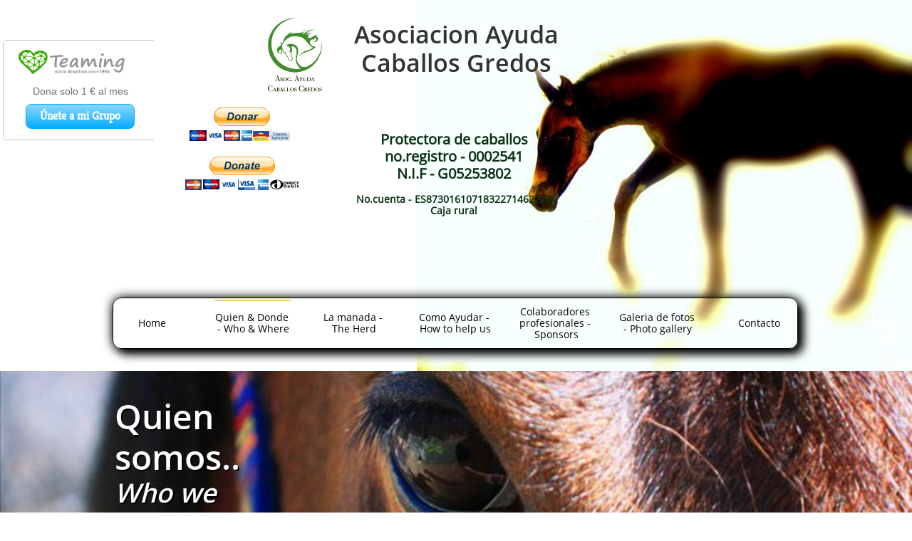

--- FILE ---
content_type: text/html;charset=UTF-8
request_url: https://www.teaming.net/group/spread/widgets/lvK7uuNCanrH1II72mqxh8F5KfC3fulKgEVlSxBYvcgc4/3?lang=en_UK&TM=true
body_size: 1753
content:








<!doctype html>

<html>
<head data-template-set="html5-reset">
    
        
            
        
        
    
    <link rel="stylesheet"
          href="https://djg5cfn4h6wcu.cloudfront.net/resources/2.116.0/css/fonts-aws_prod.css"/>
    <link rel="stylesheet"
          href="https://djg5cfn4h6wcu.cloudfront.net/resources/2.116.0/css/style.css"/>
    <link rel="stylesheet"
          href="https://djg5cfn4h6wcu.cloudfront.net/resources/2.116.0/css/widgets.css"/>
    <script src="//ajax.googleapis.com/ajax/libs/jquery/1.9.1/jquery.min.js"></script>

    <script src="https://code.jquery.com/jquery-migrate-1.2.1.min.js"></script>
    <!-- Necesario para jquery.tools dado que no se ha probado desde la version 1.7 -->
    <script src="https://djg5cfn4h6wcu.cloudfront.net/resources/2.116.0/js/jquery/jquery.tools.min.js"></script>
    <script src="https://djg5cfn4h6wcu.cloudfront.net/resources/2.116.0/js/jquery/jquery.validate.min.js"></script>
    <script src="https://djg5cfn4h6wcu.cloudfront.net/resources/2.116.0/js/jquery/jquery.i18n.properties-1.0.9.js"></script>
    <script src="https://djg5cfn4h6wcu.cloudfront.net/resources/2.116.0/js/group/spread/widgets.js"></script>

</head>
<body>








	


<div id="widgetWrapper_3" onclick="window.open('https://www.teaming.net/helphorsesgredos','_blank')">
<div style="padding:10px;" class="border-simple radius-5">
<div class="m-left-10">
	<img
		src="https://djg5cfn4h6wcu.cloudfront.net/resources/images/logo_Teaming_150.jpg"
		alt="Logo Teaming" title="Logo Teaming">
</div>
<div class="m-top-5">
	<p class="font-14 gris-04 txt-align-center">
		
           
        Dona solo 1 € al mes
	</p>
</div>
<div class="button-blue-center m-top-5">
	<a href="https://www.teaming.net/helphorsesgredos" onclick="prevent_propagation_widget(event,'https://www.teaming.net/helphorsesgredos')"> Únete a mi Grupo 
	</a>
</div>

</div>
</div>












</body>
</html>